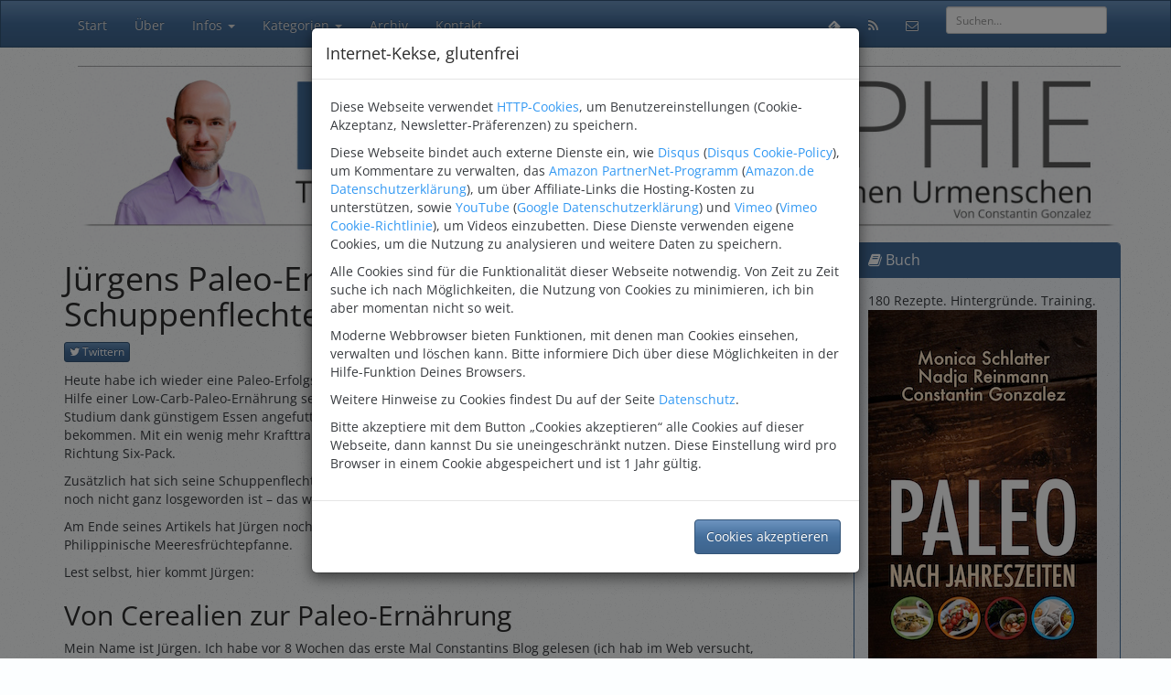

--- FILE ---
content_type: text/html; charset=utf-8
request_url: https://blog.paleosophie.de/2013/11/16/juergens-paleo-erfolg-7kg-weniger-linderung-bei-schuppenflechte-und-ein-rezept/
body_size: 18676
content:
<!DOCTYPE html><html><head><title>Jürgens Paleo-Erfolg: 7kg weniger, Linderung bei...</title><base target="new"/><meta charset="utf-8"/><meta content="text/html; charset=utf-8" http-equiv="content-type"/><meta content="width=device-width, initial-scale=1.0" name="viewport"/><meta content="Constantin Gonzalez" name="author"/><meta content="Heute habe ich wieder eine Paleo-Erfolgsgeschichte für Euch: Jürgen hat mit Hilfe einer Low-Carb-Paleo-Ernährung seinen „Fußball-Bauch“ den…" name="description"/><meta content="schuppenflechte, psoriasis, meeresfrüchte-pfanne, rezept" name="keywords"/><link href="https://plus.google.com/101076055774424041403" rel="publisher"/><meta content="Jürgens Paleo-Erfolg: 7kg weniger, Linderung bei Schuppenflechte und ein Rezept" property="og:title"/><meta content="Paleosophie" property="og:site_name"/><meta content="http://blog.paleosophie.de/2013/11/16/juergens-paleo-erfolg-7kg-weniger-linderung-bei-schuppenflechte-und-ein-rezept/" property="og:url"/><meta content="Heute habe ich wieder eine Paleo-Erfolgsgeschichte für Euch: Jürgen hat mit Hilfe einer Low-Carb-Paleo-Ernährung seinen „Fußball-Bauch“ den…" property="og:description"/><meta content="http://blog.paleosophie.de/images/Philippinische_Meeresfruechtepfanne.jpg" property="og:image"/><meta content="article" property="og:type"/><meta content="2013-11-16T04:00:00" property="article:published_time"/><meta content="https://plus.google.com/113928607502113804557/about" property="article:author"/><meta content="schuppenflechte" property="article:tag"/><meta content="psoriasis" property="article:tag"/><meta content="meeresfrüchte-pfanne" property="article:tag"/><meta content="rezept" property="article:tag"/><meta content="Erfolge" property="article:section"/><link href="/favicon.png" rel="icon"/><link href="http://feeds.feedburner.com/Paleosophie" rel="alternate" title="Paleosophie" type="application/atom+xml"/><link href="http://blog.paleosophie.de/2013/11/16/juergens-paleo-erfolg-7kg-weniger-linderung-bei-schuppenflechte-und-ein-rezept/" rel="canonical"/><link href="/sitemap.xml" rel="sitemap" title="Sitemap" type="application/xml"/><link href="/css/font-awesome.min.css" rel="stylesheet"/><meta content="b0956f5e7b0fc58ab52e88fef48bd895" name="verification"/><!--[if lt IE 9]><script src="/js/html5shiv.js"></script> <script src="/js/respond.min.js"></script><![endif]--><style>@import url(/css/opensans.css);html{font-family:sans-serif;-ms-text-size-adjust:100%;-webkit-text-size-adjust:100%}body{margin:0}nav{display:block}a{background-color:transparent}b,strong{font-weight:700}h1{margin:.67em 0}img{border:0}hr{-moz-box-sizing:content-box;box-sizing:content-box;height:0}button,input{color:inherit;font:inherit;margin:0}button{overflow:visible;text-transform:none;-webkit-appearance:button;cursor:pointer}button::-moz-focus-inner,input::-moz-focus-inner{border:0;padding:0}input[type=search]::-webkit-search-cancel-button,input[type=search]::-webkit-search-decoration{-webkit-appearance:none}@media print{*,:after,:before{background:0 0!important;color:#000!important;box-shadow:none!important;text-shadow:none!important}a{text-decoration:underline}a[href]:after{content:" (" attr(href) ")"}a[href^="#"]:after{content:""}img{page-break-inside:avoid;max-width:100%!important}p{orphans:3;widows:3}.navbar{display:none}}*,:after,:before{-webkit-box-sizing:border-box;-moz-box-sizing:border-box;box-sizing:border-box}html{font-size:10px;-webkit-tap-highlight-color:transparent}body{font-family:"Open Sans","Helvetica Neue",Helvetica,Arial,sans-serif;font-size:14px;line-height:1.428571429;color:#383b3f;background-color:#fcfeff}button,input{font-family:inherit;font-size:inherit;line-height:inherit}a{color:#3399f3;text-decoration:none}img{vertical-align:middle}.img-responsive,.thumbnail>img{display:block;max-width:100%;height:auto}hr{margin-top:20px;margin-bottom:20px;border:0;border-top:1px solid #eee}.sr-only{position:absolute;width:1px;height:1px;margin:-1px;padding:0;overflow:hidden;clip:rect(0,0,0,0);border:0}h1{font-family:"Open Sans","Helvetica Neue",Helvetica,Arial,sans-serif;font-weight:500;line-height:1.1;margin-top:20px;margin-bottom:10px;font-size:36px}p{margin:0 0 10px}small{font-size:85%}.text-center{text-align:center}.text-muted{color:#999}ul{margin-top:0;margin-bottom:10px}ul ul{margin-bottom:0}.container{margin-right:auto;margin-left:auto;padding-left:15px;padding-right:15px}@media (min-width:768px){.container{width:750px}}@media (min-width:992px){.container{width:970px}}@media (min-width:1200px){.container{width:1170px}}.row{margin-left:-15px;margin-right:-15px}.col-md-12,.col-md-3,.col-md-9,.col-sm-12,.col-xs-12,.col-xs-3,.col-xs-9{position:relative;min-height:1px;padding-left:15px;padding-right:15px}.col-xs-12,.col-xs-3,.col-xs-9{float:left}.col-xs-12{width:100%}.col-xs-9{width:75%}.col-xs-3{width:25%}@media (min-width:768px){.col-sm-12{float:left;width:100%}}@media (min-width:992px){.col-md-12,.col-md-3,.col-md-9{float:left}.col-md-12{width:100%}.col-md-9{width:75%}.col-md-3{width:25%}}fieldset{padding:0;margin:0;border:0;min-width:0}label{display:inline-block;max-width:100%;margin-bottom:5px;font-weight:700}input[type=search]{-webkit-box-sizing:border-box;-moz-box-sizing:border-box;box-sizing:border-box}.form-control{display:block;width:100%;height:38px;padding:8px 12px;font-size:14px;line-height:1.428571429;color:#383b3f;background-color:#fff;background-image:none;border:1px solid #ccc;border-radius:4px;-webkit-box-shadow:inset 0 1px 1px rgba(0,0,0,.075);box-shadow:inset 0 1px 1px rgba(0,0,0,.075);-webkit-transition:border-color ease-in-out .15s,box-shadow ease-in-out .15s;-o-transition:border-color ease-in-out .15s,box-shadow ease-in-out .15s;transition:border-color ease-in-out .15s,box-shadow ease-in-out .15s}.form-control::-moz-placeholder{color:#999;opacity:1}.form-control:-ms-input-placeholder{color:#999}.form-control::-webkit-input-placeholder{color:#999}input[type=search]{-webkit-appearance:none}.form-group{margin-bottom:15px}.input-sm{height:30px;padding:5px 10px;font-size:12px;line-height:1.5;border-radius:3px}.btn{display:inline-block;margin-bottom:0;font-weight:400;text-align:center;vertical-align:middle;touch-action:manipulation;cursor:pointer;background-image:none;border:1px solid transparent;white-space:nowrap;padding:8px 12px;font-size:14px;line-height:1.428571429;border-radius:4px;-webkit-user-select:none;-moz-user-select:none;-ms-user-select:none;user-select:none}.btn-primary{color:#fff;background-color:#446e9b}.collapse{display:none;visibility:hidden}.caret{display:inline-block;width:0;height:0;margin-left:2px;vertical-align:middle;border-top:4px solid;border-right:4px solid transparent;border-left:4px solid transparent}.dropdown{position:relative}.dropdown-menu{position:absolute;top:100%;left:0;z-index:1000;display:none;float:left;min-width:160px;padding:5px 0;margin:2px 0 0;list-style:none;font-size:14px;text-align:left;background-color:#fff;border:1px solid #ccc;border:1px solid rgba(0,0,0,.15);border-radius:4px;-webkit-box-shadow:0 6px 12px rgba(0,0,0,.175);box-shadow:0 6px 12px rgba(0,0,0,.175);background-clip:padding-box}.dropdown-menu>li>a{display:block;padding:3px 20px;clear:both;font-weight:400;line-height:1.428571429;color:#333;white-space:nowrap}.nav{margin-bottom:0;padding-left:0;list-style:none}.nav>li{position:relative;display:block}.nav>li>a{position:relative;display:block;padding:10px 15px}.tab-content>.tab-pane{display:none;visibility:hidden}.tab-content>.active{display:block;visibility:visible}.navbar{position:relative;min-height:50px;margin-bottom:20px}@media (min-width:768px){.navbar{border-radius:4px}}@media (min-width:768px){.navbar-header{float:left}}.navbar-collapse{overflow-x:visible;padding-right:15px;padding-left:15px;border-top:1px solid transparent;box-shadow:inset 0 1px 0 rgba(255,255,255,.1);-webkit-overflow-scrolling:touch}@media (min-width:768px){.navbar-collapse{width:auto;border-top:0;box-shadow:none}.navbar-collapse.collapse{display:block!important;visibility:visible!important;height:auto!important;padding-bottom:0;overflow:visible!important}.navbar-fixed-top .navbar-collapse{padding-left:0;padding-right:0}}.navbar-fixed-top .navbar-collapse{max-height:340px}@media (max-device-width:480px) and (orientation:landscape){.navbar-fixed-top .navbar-collapse{max-height:200px}}.navbar-fixed-top{position:fixed;right:0;left:0;z-index:1030;top:0;border-width:0 0 1px}@media (min-width:768px){.navbar-fixed-top{border-radius:0}}.navbar-toggle{position:relative;float:right;margin-right:15px;padding:9px 10px;margin-top:8px;margin-bottom:8px;background-color:transparent;background-image:none;border:1px solid transparent;border-radius:4px}.navbar-toggle .icon-bar{display:block;width:22px;height:2px;border-radius:1px}.navbar-toggle .icon-bar+.icon-bar{margin-top:4px}@media (min-width:768px){.navbar-toggle{display:none}}.navbar-nav{margin:7.5px -15px}.navbar-nav>li>a{line-height:20px}@media (min-width:768px){.navbar-nav{float:left;margin:0}.navbar-nav>li{float:left}.navbar-nav>li>a{padding-top:15px;padding-bottom:15px}}.navbar-form{margin:6px -15px;padding:10px 15px;border-top:1px solid transparent;border-bottom:1px solid transparent;-webkit-box-shadow:inset 0 1px 0 rgba(255,255,255,.1),0 1px 0 rgba(255,255,255,.1);box-shadow:inset 0 1px 0 rgba(255,255,255,.1),0 1px 0 rgba(255,255,255,.1)}@media (min-width:768px){.navbar-form .form-group{display:inline-block;margin-bottom:0;vertical-align:middle}.navbar-form .form-control{display:inline-block;width:auto;vertical-align:middle}}@media (max-width:767px){.navbar-form .form-group{margin-bottom:5px}.navbar-form .form-group:last-child{margin-bottom:0}}@media (min-width:768px){.navbar-form{width:auto;border:0;margin-left:0;margin-right:0;padding-top:0;padding-bottom:0;-webkit-box-shadow:none;box-shadow:none}}.navbar-nav>li>.dropdown-menu{margin-top:0;border-top-right-radius:0;border-top-left-radius:0}@media (min-width:768px){.navbar-right{float:right!important;margin-right:-15px}}.navbar-default{background-color:#eee;border-color:#ddd}.navbar-default .navbar-nav>li>a{color:#777}.navbar-default .navbar-toggle{border-color:#ddd}.navbar-default .navbar-toggle .icon-bar{background-color:#ccc}.navbar-default .navbar-collapse,.navbar-default .navbar-form{border-color:#ddd}.navbar-inverse{background-color:#446e9b}.navbar-inverse .navbar-nav>li>a{color:#ddd}.navbar-inverse .navbar-toggle{border-color:#345578}.navbar-inverse .navbar-toggle .icon-bar{background-color:#fff}.navbar-inverse .navbar-collapse,.navbar-inverse .navbar-form{border-color:#395c82}.thumbnail{display:block;padding:4px;margin-bottom:20px;line-height:1.428571429;background-color:#fcfeff;border:1px solid #ddd;border-radius:4px;-webkit-transition:border .2s ease-in-out;-o-transition:border .2s ease-in-out;transition:border .2s ease-in-out}.thumbnail>img{margin-left:auto;margin-right:auto}.panel{margin-bottom:20px;background-color:#f7fbff;border:1px solid transparent;border-radius:4px;-webkit-box-shadow:0 1px 1px rgba(0,0,0,.05);box-shadow:0 1px 1px rgba(0,0,0,.05)}.panel-body{padding:15px}.panel-heading{padding:10px 15px;border-bottom:1px solid transparent;border-top-right-radius:3px;border-top-left-radius:3px}.panel-title{margin-top:0;margin-bottom:0;font-size:16px;color:inherit}.panel-primary{border-color:#446e9b}.panel-primary>.panel-heading{color:#fff;background-color:#446e9b;border-color:#446e9b}@media (max-width:767px){.hidden-xs{display:none!important}}@media (min-width:768px) and (max-width:991px){.hidden-sm{display:none!important}}@media (min-width:992px) and (max-width:1199px){.hidden-md{display:none!important}}@media (min-width:1200px){.hidden-lg{display:none!important}}.navbar{background-image:-webkit-linear-gradient(#fff,#eee 50%,#e4e4e4);background-image:-o-linear-gradient(#fff,#eee 50%,#e4e4e4);background-image:linear-gradient(#fff,#eee 50%,#e4e4e4);background-repeat:no-repeat;border:1px solid #d5d5d5;text-shadow:0 1px 0 rgba(255,255,255,.3);filter:none}.navbar-inverse{background-image:-webkit-linear-gradient(#6d94bf,#446e9b 50%,#3e648d);background-image:-o-linear-gradient(#6d94bf,#446e9b 50%,#3e648d);background-image:linear-gradient(#6d94bf,#446e9b 50%,#3e648d);background-repeat:no-repeat;border:1px solid #345578;filter:none;text-shadow:0 -1px 0 rgba(0,0,0,.3)}.navbar-nav>li>a{padding-top:17px;padding-bottom:13px;-webkit-transition:color ease-in-out .2s;-o-transition:color ease-in-out .2s;transition:color ease-in-out .2s}.navbar .caret{-webkit-transition:border-color ease-in-out .2s;-o-transition:border-color ease-in-out .2s;transition:border-color ease-in-out .2s}.navbar .dropdown-menu{text-shadow:none}.btn{text-shadow:0 -1px 0 rgba(0,0,0,.3)}.btn-primary{background-image:-webkit-linear-gradient(#6d94bf,#446e9b 50%,#3e648d);background-image:-o-linear-gradient(#6d94bf,#446e9b 50%,#3e648d);background-image:linear-gradient(#6d94bf,#446e9b 50%,#3e648d);background-repeat:no-repeat;filter:progid:DXImageTransform.Microsoft.gradient(startColorstr='#ff6d94bf', endColorstr='#ff3e648d', GradientType=0);border:1px solid #345578}h1{color:#2d2d2d}.panel-primary .panel-title{color:#fff}body{background-image:url(/images/noise.png)}.panel{background-image:url(/images/noise.png)}.container:after,.container:before,.nav:after,.nav:before,.navbar-collapse:after,.navbar-collapse:before,.navbar-header:after,.navbar-header:before,.navbar:after,.navbar:before,.panel-body:after,.panel-body:before,.row:after,.row:before{content:" ";display:table}.container:after,.nav:after,.navbar-collapse:after,.navbar-header:after,.navbar:after,.panel-body:after,.row:after{clear:both}.pull-left{float:left!important}@font-face{font-family:FontAwesome;src:url(/fonts/fontawesome-webfont.eot?v=4.1.0);src:url(/fonts/fontawesome-webfont.eot?#iefix&v=4.1.0) format('embedded-opentype'),url(/fonts/fontawesome-webfont.woff?v=4.1.0) format('woff'),url(/fonts/fontawesome-webfont.ttf?v=4.1.0) format('truetype'),url(/fonts/fontawesome-webfont.svg?v=4.1.0#fontawesomeregular) format('svg');font-weight:400;font-style:normal}.fa{display:inline-block;font-family:FontAwesome;font-style:normal;font-weight:400;line-height:1;-webkit-font-smoothing:antialiased;-moz-osx-font-smoothing:grayscale}.fa-envelope-o:before{content:"\f003"}.fa-twitter-square:before{content:"\f081"}.fa-facebook-square:before{content:"\f082"}.fa-thumbs-o-up:before{content:"\f087"}.fa-rss:before{content:"\f09e"}.fa-google-plus-square:before{content:"\f0d4"}.fa-smile-o:before{content:"\f118"}.fa-rss-square:before{content:"\f143"}.fa-paper-plane:before{content:"\f1d8"}</style></head><body><div aria-labelledby="cookieModalLabel" class="modal fade" id="cookieModal" role="dialog" tabindex="-1"><div class="modal-dialog" role="document"><div class="modal-content"><div class="modal-header"><h4 class="modal-title" id="cookieModalLabel">Internet-Kekse, glutenfrei</h4></div><div class="modal-body"><p>Diese Webseite verwendet <a href="https://de.wikipedia.org/wiki/HTTP-Cookie" rel="noopener" target="_blank">HTTP-Cookies</a>, um Benutzereinstellungen (Cookie-Akzeptanz, Newsletter-Präferenzen) zu speichern.</p><p>Diese Webseite bindet auch externe Dienste ein, wie <a href="https://disqus.com/" rel="noopener" target="_blank">Disqus</a> (<a href="https://help.disqus.com/en/articles/1717155-use-of-cookies" rel="noopener" target="_blank">Disqus Cookie-Policy</a>), um Kommentare zu verwalten, das <a href="https://partnernet.amazon.de/home" rel="noopener" target="_blank">Amazon PartnerNet-Programm</a> (<a href="https://www.amazon.de/gp/help/customer/display.html?nodeId=201909010" rel="noopener" target="_blank">Amazon.de Datenschutzerklärung</a>), um über Affiliate-Links die Hosting-Kosten zu unterstützen, sowie <a href="https://www.youtube.com/" rel="noopener" target="_blank">YouTube</a> (<a href="https://policies.google.com/privacy?hl=de" rel="noopener" target="_blank">Google Datenschutzerklärung</a>) und <a href="https://vimeo.com/" rel="noopener" target="_blank">Vimeo</a> (<a href="https://vimeo.com/cookie_policy?vcid=32179" rel="noopener" target="_blank">Vimeo Cookie-Richtlinie</a>), um Videos einzubetten. Diese Dienste verwenden eigene Cookies, um die Nutzung zu analysieren und weitere Daten zu speichern.</p><p>Alle Cookies sind für die Funktionalität dieser Webseite notwendig. Von Zeit zu Zeit suche ich nach Möglichkeiten, die Nutzung von Cookies zu minimieren, ich bin aber momentan nicht so weit.</p><p>Moderne Webbrowser bieten Funktionen, mit denen man Cookies einsehen, verwalten und löschen kann. Bitte informiere Dich über diese Möglichkeiten in der Hilfe-Funktion Deines Browsers.</p><p>Weitere Hinweise zu Cookies findest Du auf der Seite <a href="https://blog.paleosophie.de/datenschutz/" target="_blank">Datenschutz</a>.</p><p>Bitte akzeptiere mit dem Button „Cookies akzeptieren“ alle Cookies auf dieser Webseite, dann kannst Du sie uneingeschränkt nutzen. Diese Einstellung wird pro Browser in einem Cookie abgespeichert und ist 1 Jahr gültig.</p></div><div class="modal-footer"><button class="btn btn-primary" data-dismiss="modal" type="button">Cookies akzeptieren</button></div></div></div></div><div class="holabar alert alert-warning" role="alert" style="display: none;"><button class="close" onclick="holabar_dismiss();" type="button"><span aria-hidden="true">×</span><span class="sr-only">Close</span></button><p><strong>Schon angemeldet?</strong> Der <em>Paleosophie</em>-Newsletter: Wöchentlich Infos, Neues aus der Paleo-Welt und Rezepte, aber kein Spam.</p><p class="clearfix"><a class="btn btn-warning btn-xs pull-left" href="/anmelden/?referer=holabar" role="button">Jetzt anmelden!</a><button class="btn btn-default btn-xs pull-right" onclick="holabar_subscribed();" type="button">Hab ich schon.</button></p></div><div class="holabar-gracias alert alert-success" role="alert" style="display: none;"><p><strong>Vielen Dank!</strong></p></div><nav class="navbar navbar-default navbar-static-top navbar-inverse" role="navigation"><div class="container"><div class="navbar-header"><button class="navbar-toggle" data-target=".navbar-ex1-collapse" data-toggle="collapse" type="button"><span class="sr-only">Navigation umschalten</span> <span class="icon-bar"></span> <span class="icon-bar"></span> <span class="icon-bar"></span></button></div><div class="navbar-collapse collapse navbar-ex1-collapse"><ul class="nav navbar-nav"><li><a href="/" target="_self">Start</a></li><li><a href="/ueber" target="_self">Über</a></li><li class="dropdown"><a class="dropdown-toggle" data-toggle="dropdown" href="#">Infos <b class="caret"></b></a><ul class="dropdown-menu"><li><a href="/2015/11/08/paleo-ernaehrung-gesuender-fitter-und-schlanker-durch-artgerechte-nahrung/" target="_self">Paleo Einführung</a></li><li><a href="/2012/04/22/paleo-ernaehrung-7-tipps-fuer-einsteiger/" target="_self">Tipps für Einsteiger</a></li><li><a href="http://paleo-planet.de/seiten/" target="_self">Deutsche Paleo-Blogs (auf paleo-planet.de)</a></li><li><a href="/quellen/" target="_self">Quellen</a></li><li><a href="/anmelden/?referer=menu_newsletter">Newsletter</a></li><li><a href="/sponsoring/" target="_self">Sponsoring</a></li><li><a href="/impressum/" target="_self">Impressum</a></li><li><a href="/datenschutz/" target="_self">Datenschutz</a></li></ul></li><li class="dropdown"><a class="dropdown-toggle" data-toggle="dropdown" href="#">Kategorien <b class="caret"></b></a><ul class="dropdown-menu"><li><a href="/kategorien/zucker/" target="_self">Zucker</a></li><li><a href="/kategorien/leserfragen/" target="_self">Leserfragen</a></li><li><a href="/kategorien/erfolge/" target="_self">Erfolge</a></li><li><a href="/kategorien/testberichte/" target="_self">Testberichte</a></li><li><a href="/kategorien/kurzmeldungen/" target="_self">Kurzmeldungen</a></li><li><a href="/kategorien/allgemein/" target="_self">Allgemein</a></li><li><a href="/kategorien/sponsoring/" target="_self">Sponsoring</a></li><li><a href="/kategorien/rezensionen/" target="_self">Rezensionen</a></li><li><a href="/kategorien/grundlagen/" target="_self">Grundlagen</a></li><li><a href="/kategorien/rezepte/" target="_self">Rezepte</a></li><li><a href="/kategorien/podcasts/" target="_self">Podcasts</a></li><li><a href="/kategorien/laufen/" target="_self">Laufen</a></li></ul></li><li></li><li><a href="/archiv/" target="_self">Archiv</a></li><li><a href="/kontakt/" target="_self">Kontakt</a></li></ul><ul class="nav navbar-nav navbar-right"><li><a href="http://cloud.feedly.com/#subscription%2Ffeed%2Fhttp%3A//feeds.feedburner.com/Paleosophie"><img alt="Auf feedly folgen" id="feedlyFollow" src="/images/feedly-follow-logo-white_14px.png"/></a></li><li><a href="http://feeds.feedburner.com/Paleosophie"><i class="fa fa-rss"></i></a></li><li><a href="/anmelden/?referer=site_subscribe_email"><i class="fa fa-envelope-o"></i></a></li><li><form action="https://www.duckduckgo.com/" class="navbar-form" method="get" role="search"><div class="form-group"><fieldset role="search"><input class="form-control input-sm" name="q" placeholder="Suchen…" results="0" type="search"/><input name="sites" type="hidden" value="blog.paleosophie.de"/></fieldset></div></form></li></ul></div></div></nav><div class="container"><div class="container"><a border="0" href="/"><img alt="Paleosophie | Tipps und Hintergründe für den zivilisierten Urmenschen | von Constantin Gonzalez" class="img-responsive" src="/images/Paleosophie_Header.jpg" title="Paleosophie | Tipps und Hintergründe für den zivilisierten Urmenschen | von Constantin Gonzalez"/></a></div><div class="container hidden-md hidden-lg"><hr/><div class="row"><div class="col-xs-3 text-center"><a href="https://twitter.com/paleosophie"><i class="fa fa-twitter-square" style="font-size: 280%;"></i></a></div><div class="col-xs-3 text-center"><a href="http://feeds.feedburner.com/Paleosophie"><i class="fa fa-rss-square" style="font-size: 280%;"></i></a></div></div><hr/></div><div class="row"><div class="col-md-9"><h1>Jürgens Paleo-Erfolg: 7kg weniger, Linderung bei Schuppenflechte und ein Rezept</h1><ul class="list-inline hidden-print"><li><a class="btn btn-primary btn-xs" href="http://twitter.com/intent/tweet?url=http%3A//blog.paleosophie.de/2013/11/16/juergens-paleo-erfolg-7kg-weniger-linderung-bei-schuppenflechte-und-ein-rezept/&amp;text=J%C3%BCrgens%20Paleo-Erfolg%3A%207kg%20weniger%2C%20Linderung%20bei%20Schuppenflechte%20und%20ein%20Rezept&amp;via=paleosophie&amp;hashtags=paleo" rel="nofollow" target="_blank"><i class="fa fa-twitter"></i> Twittern</a></li></ul><div class="entry-content"><div class="thumbnail pull-right"><img alt="Philippinische Meeresfrüchte-Pfanne" class="img-responsive" src="/images/Philippinische_Meeresfruechtepfanne_article.jpg" title="Philippinische Meeresfrüchte-Pfanne"/></div><p>Heute habe ich wieder eine Paleo-Erfolgsgeschichte für Euch: Jürgen hat mit Hilfe einer Low-Carb-Paleo-Ernährung seinen „Fußball-Bauch“ den er sich im Studium dank günstigem Essen angefuttert hat wieder unter Kontrolle bekommen. Mit ein wenig mehr Krafttraining bewegt er sich heute sogar in Richtung Six-Pack.</p><p>Zusätzlich hat sich seine Schuppenflechte leicht gebessert auch wenn er sie noch nicht ganz losgeworden ist – das wird noch dauern.</p><p>Am Ende seines Artikels hat Jürgen noch sein Lieblingsrezept beigetragen: Philippinische Meeresfrüchtepfanne.</p><p>Lest selbst, hier kommt Jürgen:</p><h2>Von Cerealien zur Paleo-Ernährung</h2><p>Mein Name ist Jürgen. Ich habe vor 8 Wochen das erste Mal Constantins Blog gelesen (ich hab im Web versucht, herauszufinden was zur Hölle Cerealien sein sollen) und meine Ernährung am Ende auf Low-Carb umgestellt. Dies ist ein kleiner Bericht, wie es mir erging.</p><p>Angefangen hatte es vor 8 Jahren im Studium – günstiges Essen musste her, also gab es tonnenweise Pasta, Pizza, Brot und Müsli.</p><p>Dazu natürlich am Wochenende viel Bier. Nach diesem Zeitraum (und im Alter von 31 Jahren) war der dreiviertel Fußball, der mein Bauch inzwischen war, natürlich vorprogrammiert. Dazu eine schlechte Haltung und kaum Muskeln. Etwas musste sich ändern – ein Limit war eindeutig erreicht.</p><p>Als Informatiker war ich zwar immer am Grübeln, was “gesunde Ernährung” denn nun wirklich bedeutet, gefunden hatte ich sie nie. Bis ich auf Constantins Blog stieß. Geballtes Wissen, das vor Logik nur so strotzt. Nichts macht mehr Sinn als das, was er geschrieben hat. Ich hatte davor noch nie etwas in dieser Richtung gelesen und es kam mir einfach sinnvoll vor.</p><p>Die Umstellung, bis auf die ersten 2-4 Tage, fiel mir leicht. Leichtes Fieber, schummrig. Ich glaube auch, dass ich mir in dem Zeitraum aus irgendeinem Grund eine leichte Nasennebenhöhleninfektion geholt habe.</p><p>Paleo-Ernährung hätte ich mir persönlich zwar gewünscht, ist mir momentan aber zu aufwändig und vom Geld her nicht möglich. Daher erstmal Low-Carb. Sobald ich aber genügend Geld habe, werde ich gutes Kokosöl usw. kaufen und nur noch einwandfreie Lebensmittel, ohne Zusatzstoffe. Bisher muss es noch das günstige Zeug tun.</p><h2>7 Kilo abgenommen</h2><p>Abgenommen habe ich jetzt circa 7kg. Genau das, was sein musste. Ich fühle mich konzentrierter und leistungsfähiger und die Heißhungerattacken sind verschwunden. Endlich vorbei mit dem elendigen Gefühl, dass man dauernd noch mehr bräuchte. Bei großen Portionen bin ich locker 5-8h satt, und wenn ich im Anschluss Hunger bekomme, ist das nicht schlimm. Es fühlt sich mehr so an, als ob mir Kraft fehlt, bzw. die Energie ausgeht. Allerdings ist das schon recht selten. Ich esse meistens ohne irgend etwas besonderes zu fühlen.</p><p>Dazu ist meine Schuppenflechte, die ich leider auch unfreiwillig seit exakt dem Studium habe, für einige Zeit sichtbar besser geworden. Ich habe leider letzte Woche einen Schub bekommen, d.h. es ist wohl vorerst doch nicht besser, aber auch nicht schlechter als vorher. Wobei ich schätze, dass ich hier noch 1-2 Jahre abwarten muss.</p><p>Vom Bauch ist nur noch ein kleiner Rest übrig geblieben, der jetzt durch intensives Joggen und Eigengewichtübungen eliminiert wird. Abgenommen habe ich jetzt auf 81kg, von ursprünglich geschätzten 87-88kg bei einer Körpergröße von 1,87m.</p><p>Die Kombination aus Ernährungsumstellung, Ausdauer- und Krafttraining (Jogging, Crunches, Liegestützen, Kniebeugen) hat erst die gewünschte Verbesserung beim Gewicht gebracht – das Joggen und die Ernährung alleine noch nicht soviel (was mich beim Joggen auch nicht wundert). Viel zu Verlieren gab es ja sowieso nicht und es war ja nur Bauch- und Hüftspeck, was bekanntlich auch dauert bis es weg ist. Die Kugel ist aber zu 80% weg und ich denke ich werde auf kurz oder lang Richtung Sixpack gehen :).</p><p>Ich bin sehr froh, das getan zu haben.</p><p>Im Grunde genommen war es ein Satz auf der Webseite zu “<a href="http://blog.paleosophie.de/2012/04/22/paleo-ernaehrung-7-tipps-fuer-einsteiger/">Paleo Start</a>”, der mich aufhorchen hat lassen: Dass mein neuer Energieträger jetzt Fett sei. Ohne den hätte ich vermutlich oft zu wenig Fett gegessen und wäre daher hungrig gewesen. Und wär sicherlich am Ende von Paleo enttäuscht gewesen.</p><p>Auch habe ich eine Erbkrankheit (Thalassämie minor), durch die meine roten Blutkörperchen sehr klein sind und früher absterben. Den bisher mir bekannten Drang zu Gemüse, Nüsse und Fisch decke ich inzwischen wohl korrekt, was vorher nicht der Fall war. Ich habe den Verdacht, dass mein Körper deswegen weniger Nährstoffe transportieren kann. Daher auch meine Konzentrationsprobleme, die ja jetzt inzwischen weg sind.</p><p>Ich hab neulich wieder mal Marmelade meiner Eltern probiert. Ich bin vor Ekel schier gestorben, so süß war die. Ich esse zwar selten mal Kohlenhydrate – gerade am Wochenende nach ein paar Gläsern trockenen Weißweins, allerdings vertrage ich da auch alles ganz gut. Nur letzte Woche meinte ich mal ich müsste mal wieder meine Lieblingstorte essen (Schwarzwälder Kirsch) und wurde mit 2 Std. Bauchweh und 4 Std. extremer Müdigkeit geplagt :).</p><p>Ansonsten fühle ich mich nach wie vor fitter und gesünder.</p><h2>Rezept: Philippinische Meeresfrüchtepfanne</h2><p>Dieses Gericht ist mein absolutes Lieblingsessen! Ich habe es vor einem Jahr von einer Philippinerin erhalten. Das Rezept reicht für eine Personen aus, je nach Lust darf dazu Reis o.a. serviert werden. Ich selbst esse es immer ohne Beilagen weil es mir einfach gut schmeckt und die Portion groß ist. Wenn man 100g Reis pro Person dazu servieren möchte, einfach 100g von den Shrimps weglassen, weil wie bereits gesagt die Portion sowieso schon groß ist.</p><p>(Anmerkung von Constantin: Reis ist zwar nicht wirklich Paleo, aber weisser Reis ist von allen Getreidesorten noch am harmlosesten, so dass er ab und zu kein Problem sein sollte.)</p><h3>Zutaten</h3><ul><li>300gr Shrimps o.a. Meeresfrüchte, wahlweise halb/halb mit Sardinen (natur) o.ä.</li><li>150ml Tomatensoße (Dosentomaten oder passierte Tomaten)</li><li>200ml Orangensaft (ein Guter mit oder ohne Fruchtfleisch)</li><li>50ml Kokosmilch (streng Paleo) oder Sahne (für die, die sie vertragen)</li><li>2EL Ingwer</li><li>2EL Knoblauch</li><li>Kokosöl oder Butter</li></ul><h3>Zubereitung</h3><ol><li>Einen Topf mit den Shrimps und eventuell anderen Meeresfrüchten (gerne noch tiefgefroren) füllen und mit Orangensaft gerade so bedecken, dass sie darin gekocht werden können und darin dann etwa 10 Minuten bei mittlerer Hitze kochen. Ich mache das auch immer wenn die Shrimps schon vorgegart sind.</li><li>In einer großen Pfanne den Knoblauch und den Ingwer im Öl vorsichtig anschwitzen, sie sollten nicht anbrennen. Die Sardinen oder anderen eventuell vorhanden Fisch, die Tomatensoße und die Kokosmilch/Sahne hinzufügen, vermischen und bei mittlerer Hitze weiterköcheln lassen.</li><li>Die fertigen Shrimps in ein Sieb abgießen und darunter den Orangensaft mit einem Glas auffangen. Die Shrimps in die Pfanne geben, wahlweise mit dem Fruchtfleisch und einem Schuss vom übriggebliebenen Orangensaft. Man kann auch einen Schuss frischen Orangensaft der Einfachheit halber nehmen, sollte dann aber wirklich vorsichtig sein wegen dem intensiven Geschmack. Nochmal 10min zum Reduzieren weiterköcheln lassen,</li><li>Gut salzen und pfeffern.</li></ol><p>Guten Appetit!</p><h2>Update (Dezember 2013)</h2><p>Inzwischen habe ich von Jürgen folgende Mail bekommen:</p><blockquote><p>Hallo Constantin,</p><p>ich bins nochmal, Jürgen. Das mit den Schuppenflechte sieht jetzt so aus: Seit fast drei Wochen muss ich kein Cortison mehr nehmen, und die Vitamin D Salbe lass ich einfach auch mal weg, da die Haut viel besser geworden ist. Der Hautarzt hat beim Termin vor drei Wochen dann nebenbei mal erwähnt, dass es wohl das Übergewicht gewesen sein muss.</p><p>Klingt auch recht sinnvoll, die Schuppenflechte kamen recht exakt mit dem Übergewicht. Und jetzt wird es deutlich besser. Ich denke in ein bis zwei Monaten ist mit Glück vielleicht alles weg. Ich merke nochmal kurz an: Ich war übergewichtig – was viele Mitmenschen nicht so sehen – aber laut BMI war ich im gelben Bereich, das ist kein Normalgewicht. Die Plauze war ja auch da. Was ich sagen will: Viele realisieren gar nicht, das auch kleines Übergewicht eben wirkliches Übergewicht ist. Und wohl manchmal die typischen Probleme mit sich bringen kann, die man normalerweise nur richtig dicken Leuten zuordnet.</p><p>PS: Der Hautarzt benannte den typischen Schuppenflechte Patient mit 1,60m Körpergröße und 200kg Körpergewicht. ^_^</p></blockquote><p class="text-muted">Von <span><a href="https://plus.google.com/113928607502113804557/about?rel=author">Constantin Gonzalez</a></span> am 16.11.2013, aktualisiert: 19.12.2016 <span class="categories">in <a class="category" href="/kategorien/erfolge/">Erfolge</a>, <a class="category" href="/kategorien/rezepte/">Rezepte</a></span>.</p><ul class="list-inline hidden-print"><li><a class="btn btn-primary btn-xs" href="http://twitter.com/intent/tweet?url=http%3A//blog.paleosophie.de/2013/11/16/juergens-paleo-erfolg-7kg-weniger-linderung-bei-schuppenflechte-und-ein-rezept/&amp;text=J%C3%BCrgens%20Paleo-Erfolg%3A%207kg%20weniger%2C%20Linderung%20bei%20Schuppenflechte%20und%20ein%20Rezept&amp;via=paleosophie&amp;hashtags=paleo" rel="nofollow" target="_blank"><i class="fa fa-twitter"></i> Twittern</a></li></ul><hr/><p>Hat Dir dieser Artikel gefallen? Dann:</p><ul class="fa-ul"><li><i class="fa-li fa fa-envelope-o"></i><a href="/anmelden/?referer=article" id="track-newsletter-article">Melde Dich beim Paleosophie-Newsletter an</a>, oder</li><li><i class="fa-li fa fa-twitter"></i><a href="https://twitter.com/paleosophie" id="track-twitter-article">folge <em>@Paleosophie</em> auf Twitter</a>.</li></ul><h2>Passende Artikel zum Weiterlesen:</h2><ul><li><a href="http://blog.paleosophie.de/2013/09/15/paleo-erfolg-marlen-befreit-sich-mit-der-paleo-ernahrung-von-neurodermitis/">Paleo-Erfolg: Marlen befreit sich mit der Paleo-Ernährung von Neurodermitis</a></li><li><a href="http://blog.paleosophie.de/2013/04/28/ruhiger-konzentrierter-bessere-haut-keine-gelenkschmerzen-franks-erfahrungen-paleo-ernaehrung/">Ruhiger, konzentrierter, bessere Haut und keine Gelenkschmerzen mehr – Franks Erfahrungen mit der Paleo-Ernährung</a></li></ul><p>Mehr spannende Paleo-Artikel findest Du täglich neu auch auf <em><a href="http://paleo-planet.de/">Paleo-Planet</a></em>, dem deutschen Paleo-Blog-Aggregator.</p></div><div class="row"><div class="col-sm-1 text-left"><a class="btn btn-primary btn-small" href="/2013/11/04/kurzmeldung-die-paleo-ernaehrung-ist-nun-auch-beim-perfekten-dinner-angekommen/" title="Zurück: Kurzmeldung: Die Paleo-Ernährung ist nun auch beim „Perfekten Dinner” angekommen."><i class="fa fa-hand-o-left"></i></a></div><div class="col-sm-5 text-left"><a href="/2013/11/04/kurzmeldung-die-paleo-ernaehrung-ist-nun-auch-beim-perfekten-dinner-angekommen/">Kurzmeldung: Die Paleo-Ernährung ist nun auch beim „Perfekten Dinner” angekommen.</a></div><div class="visible-xs"><hr/></div><div class="col-sm-5 text-right"><a href="/2013/11/21/buchtipp-einfach-ballengang-natuerliches-gehen-mit-verlosung/">Buchtipp: Einfach Ballengang – natürliches Gehen (mit Verlosung)</a></div><div class="col-sm-1 text-right"><a class="btn btn-primary btn-small" href="/2013/11/04/kurzmeldung-die-paleo-ernaehrung-ist-nun-auch-beim-perfekten-dinner-angekommen/" title="Weiter: Kurzmeldung: Die Paleo-Ernährung ist nun auch beim „Perfekten Dinner” angekommen."><i class="fa fa-hand-o-right"></i></a></div></div><div class="row"><div class="col-md-12"><hr/><p class="text-muted"><small>Werbung</small></p></div></div><div class="row"><div class="col-sm-4"><p class="text-center"><iframe frameborder="0" marginheight="0" marginwidth="0" scrolling="no" src="//ws-eu.amazon-adsystem.com/widgets/q?ServiceVersion=20070822&amp;OneJS=1&amp;Operation=GetAdHtml&amp;MarketPlace=DE&amp;source=ss&amp;ref=ss_til&amp;ad_type=product_link&amp;tracking_id=paleosophie-21&amp;marketplace=amazon&amp;region=DE&amp;internal=1&amp;placement=B079ZYB9TT&amp;asins=B079ZYB9TT&amp;show_border=true&amp;link_opens_in_new_window=true" style="width:120px;height:240px;"></iframe><br/> <small>Mehr infos: <a href="https://blog.paleosophie.de/2018/11/21/cassava-maniok-yay-oder-nay/" target="_blank">Cassava/Maniok: Yay oder nay?</a></small></p></div><div class="col-sm-4"><p class="text-center"><iframe frameborder="0" marginheight="0" marginwidth="0" scrolling="no" src="//ws-eu.amazon-adsystem.com/widgets/q?ServiceVersion=20070822&amp;OneJS=1&amp;Operation=GetAdHtml&amp;MarketPlace=DE&amp;source=ss&amp;ref=ss_til&amp;ad_type=product_link&amp;tracking_id=paleosophie-21&amp;marketplace=amazon&amp;region=DE&amp;internal=1&amp;placement=B07L18TL2M&amp;asins=B07L18TL2M&amp;show_border=true&amp;link_opens_in_new_window=true" style="width:120px;height:240px;"></iframe><br/> <small>Mehr infos: <a href="https://blog.paleosophie.de/2016/12/06/buchtipp-paleo-nach-jahreszeiten/" target="_blank">Mehr als ein Kochbuch: Paleo nach Jahreszeiten</a></small></p></div><div class="col-sm-4"><p class="text-center"><iframe frameborder="0" marginheight="0" marginwidth="0" scrolling="no" src="//ws-eu.amazon-adsystem.com/widgets/q?ServiceVersion=20070822&amp;OneJS=1&amp;Operation=GetAdHtml&amp;MarketPlace=DE&amp;source=ss&amp;ref=ss_til&amp;ad_type=product_link&amp;tracking_id=paleosophie-21&amp;marketplace=amazon&amp;region=DE&amp;internal=1&amp;placement=B077S4M7P8&amp;asins=B077S4M7P8&amp;show_border=true&amp;link_opens_in_new_window=true" style="width:120px;height:240px;"></iframe><br/> <small>Mehr infos: <a href="/2016/11/17/nahrungsergaenzung-aus-der-natur-lebertran/" target="_blank">Nahrungsergänzung aus der Natur: Lebertran</a></small></p></div></div><div class="row"><div class="col-md-12"><hr/></div></div><a name="disqus-thread"></a><h2>Kommentare</h2><p>Hey, danke, dass Du kommentieren möchtest! Aber bitte denk daran: Wir sind keine Höhlenmenschen mehr. Also lass Deine Keule zuhause und denk an die folgenden drei Dinge, bevor Du einen Kommentar schreibst: 1. Lies den Artikel. 2. Denk nach. 3. Schreib was Nützliches. Danke!</p><div aria-live="polite" id="disqus_thread"><noscript>Bitte aktiviere JavaScript, um <a href="http://disqus.com/?ref_noscript">Kommentare von Disqus zu sehen.</a></noscript></div></div><div class="col-md-3"><div class="row"><div class="panel panel-primary hidden-xs hidden-sm"><div class="panel-heading"><h1 class="panel-title"><i class="fa fa-book"></i> Buch</h1></div><div class="panel-body"><p>180 Rezepte. Hintergründe. Training.<br/> <a href="http://amzn.to/2AC23CT"><img align="left" alt="Buch: Paleo nach Jahreszeiten" class="img-responsive" height="333" src="/images/Paleo_nach_Jahreszeiten_2_Auflage_250.jpg" style="border: none;" width="250"/></a></p><p>Das erste saisonale Paleo-Kochbuch.</p><hr/><p><em>„… ist etwas Besonderes und wird dem Begriff «Paleo» über das Kochen hinaus gerecht.“</em><br/><span class="pull-right">– Prof. Dr. Jörg Spitz, <a href="http://www.dsgip.de/home/index.html">DSGIP</a></span></p><hr/><p><em>„Wenn Du nur ein Buch dazu liest, dann empfehle ich dieses.“</em><br/><span class="pull-right">– Wolfgang Unsöld, <a href="http://ypsi.de">YPSI</a></span></p><hr/><p><em>„… neben zahlreichen Rezepten auch Anregungen zum lebenswichtigen Aspekt der Bewegung.“</em><br/><span class="pull-right">– Felix Olschewski, <a href="http://www.urgeschmack.de">Urgeschmack</a></span></p><hr/><p><em>„ein wirklich überzeugendes und gelungenes Buch mit einfachen, aber köstlichen Rezepten für europäische Paleo-Anfänger und -Fortgeschrittene. Ich bin ein totaler Fan!“</em><br/><span class="pull-right">– Nadja Polzin, <a href="http://blog.foodlinx.de/buchtipp-paleo-nach-jahreszeiten/">Foodlinx</a></span></p><hr/><p><em>„Sicherlich eine Bereicherung für jeden, der sich nach evolutionären Gesichtspunkten ernährt, aber auch als Einstieg in die Paleoküche bestens geeignet.“</em><br/><span class="pull-right">– Julia Tulipan, <a href="https://paleolowcarb.de/buchrezension-paleo-nach-jahreszeiten/">Paleolowcarb.de</a></span></p><hr/><p class="text-center"><a class="btn btn-warning" href="http://amzn.to/2AC23CT"><i class="fa fa-shopping-cart"></i> Jetzt bestellen</a><br/> <a href="https://blog.paleosophie.de/2016/12/06/buchtipp-paleo-nach-jahreszeiten/">Mehr Infos.</a></p></div></div><div class="panel panel-primary hidden-xs hidden-sm"><div class="panel-heading"><h1 class="panel-title"><i class="fa fa-thumbs-o-up"></i> Social</h1></div><div class="panel-body"><div class="row"><div class="col-xs-3 text-center"><a href="https://twitter.com/paleosophie"><i class="fa fa-twitter-square" style="font-size: 280%;"></i></a></div><div class="col-xs-3 text-center"><a href="http://feeds.feedburner.com/Paleosophie"><i class="fa fa-rss-square" style="font-size: 280%;"></i></a></div></div></div></div><div class="panel panel-primary subscribe"><div class="panel-heading"><h1 class="panel-title"><i class="fa fa-paper-plane"></i> Bleib auf dem Laufenden!</h1></div><div class="panel-body"><p>Die neuesten <strong>Artikel</strong>, <strong>Rezepte</strong>, <strong>Verlosungen</strong> und <strong>Hintergründe</strong> für Dich, <strong>kostenlos</strong>!<br/> Der Paleosophie Newsletter:</p><div class="text-centered"><form action="https://paleosophie.us2.list-manage.com/subscribe/post?u=4e33d1b6eeac9f93b46867da2&amp;id=848c74ef87" id="track-newsletter-aside" method="post" role="form"><div class="form-group"><label for="mce-EMAIL">Email-Adresse*:</label><input class="form-control" id="mce-EMAIL" name="EMAIL" placeholder="Deine Email-Adresse" type="email"/></div><div class="form-group"><label for="mce-VORNAME">Vorname*:</label><input class="form-control" id="mce-VORNAME" name="VORNAME" placeholder="Dein Vorname" type="text"/></div><div class="form-group"><label for="mce-NACHNAME">Nachname:</label><input class="form-control" id="mce-NACHNAME" name="NACHNAME" placeholder="Dein Nachname" type="text"/></div><div class="form-group"><input checked="checked" id="mce-EMAILTYPE-0" name="EMAILTYPE" type="radio" value="html"/> <label for="mce-EMAILTYPE-0">Bunt&amp;Hübsch</label> oder <input id="mce-EMAILTYPE-1" name="EMAILTYPE" type="radio" value="text"/> <label for="mce-EMAILTYPE-1">Nur Text</label></div><div aria-hidden="true" style="position: absolute; left: -5000px;"><input id="mce-REFERER" name="REFERER" type="hidden" value="sidebar_form"/><input name="b_4e33d1b6eeac9f93b46867da2_848c74ef87" tabindex="-1" type="text" value=""/></div><div class="form-group text-center"><button class="btn btn-warning" type="submit"><i class="fa fa-envelope-o"></i> Anmelden</button></div></form></div><p>Kein Spam, nur ehrliche Infos, und Du kannst die Mails jederzeit abbestellen. (<a href="http://us2.campaign-archive2.com/home/?u=4e33d1b6eeac9f93b46867da2&amp;id=848c74ef87" title="Vorherige Emails anschauen">Hier kannst Du vorherige Emails anschauen.</a>)</p></div></div><div class="panel panel-primary"><div class="panel-heading"><h1 class="panel-title"><i class="fa fa-heart"></i> Willkommen!</h1></div><div class="panel-body"><div class="row"><div class="col-md-12"><p>Mein Name ist Constantin, Informatiker und seit 2008 beschäftige ich mich intensiv mit Ernährung, Gesundheit und aktueller Forschung dazu.</p><p>Mit der Paleo-Ernährung (oder: „Paleo-Diät“) bin ich heute 18 kg leichter und fitter als je zuvor. Jetzt wandle ich mich vom Couch-Potato zum Athleten. Das hätte ich als klassischer „Geek“ nie gedacht!</p><p>In <em>Paleosophie</em> geht es um Paleo-Ernährung, was dahinter steckt, wie sie funktioniert und um immer neue Möglichkeiten, das Beste aus Deinen Genen zu machen. <a href="/ueber">Mehr…</a></p><p>Wenn Dir die Artikel, Tipps und Rezepte hier weiter geholfen haben, dann schick’ mir eine Mail mit Deinen Erfahrungen und mach' mit!</p><p>In den Kommentaren, als Feedback per Mail, mit einer Spende oder mit Deiner Weiterempfehlung:</p></div></div><div class="row hidden-print"><div class="col-md-12"><ul class="list-inline"><li><a class="btn btn-primary btn-sm" href="http://twitter.com/intent/tweet?url=http%3A//blog.paleosophie.de&amp;text=Paleosophie%20–%20Tipps%20und%20Hintergründe%20für%20den%20zivilisierten%20Urmenschen&amp;via=paleosophie&amp;hashtags=paleo" rel="nofollow" target="_blank"><i class="fa fa-twitter"></i> Twittern</a></li></ul></div></div><div class="row hidden-print"><div class="col-md-12"><ul class="list-inline"><li><form action="https://www.paypal.com/cgi-bin/webscr" method="post" role="form"><input name="cmd" type="hidden" value="_s-xclick"/><input name="hosted_button_id" type="hidden" value="R3A96TQGPB4ZC"/><button class="btn btn-warning" type="submit">€ PayPal-Spende</button></form></li></ul></div></div><div class="row"><div class="col-md-12"><p><strong>Vielen Dank!</strong></p></div></div></div></div><div class="panel panel-info"><div class="panel-heading"><h1 class="panel-title"><i class="fa fa-headphones"></i> Paleo für’s Ohr</h1></div><div class="panel-body"><p><strong>Neu</strong>: <em>Paleosophie</em> gibt's jetzt auch als <a href="http://itunes.apple.com/de/podcast/paleosophie-podcast/id441353804">Paleosophie-Podcast in iTunes</a> für Deinen iPod! Jetzt <a href="http://itunes.apple.com/de/podcast/paleosophie-podcast/id441353804">in iTunes abonnieren</a>, oder den <a href="http://feeds.feedburner.com/PaleosophiePodcast">Paleosophie Podcast-Feed</a> nehmen. Viel Spaß beim Anhören!</p><p class="text-center"><a class="btn btn-warning" href="http://itunes.apple.com/de/podcast/paleosophie-podcast/id441353804"><i class="fa fa-bullhorn"></i> Podcast anhören</a></p></div></div><div class="panel panel-info"><div class="panel-heading"><h1 class="panel-title"><i class="fa fa-star"></i> Weitere Artikel</h1></div><div class="panel-body"><ul class="nav nav-tabs" id="articleTabs"><li class="active"><a data-toggle="tab" href="#recent">Neu</a></li><li><a data-toggle="tab" href="#popular">Beliebt</a></li><li><a data-toggle="tab" href="#recommended">Empfohlen</a></li></ul><div class="tab-content"><div class="tab-pane active" id="recent"><div class="row"><div class="col-xs-3"><a href="/2021/09/05/impfrisiko-update-neuer-paul-ehrlich-instituts-bericht-und-antworten-auf-haeufige-einwaende/"><img alt="Philippinische Meeresfrüchte-Pfanne" class="img-responsive" src="/images/2021-09-05_Impfzertifikat_tiny.jpg" title="Impfrisiko-Update: Neue Analysen und Antworten auf häufige Einwände"/></a></div><div class="col-xs-9"><a href="/2021/09/05/impfrisiko-update-neuer-paul-ehrlich-instituts-bericht-und-antworten-auf-haeufige-einwaende/">Impfrisiko-Update: Neue Analysen und Antworten auf häufige Einwände</a></div></div><div class="row"><div class="col-sm-12"><hr/></div></div><div class="row"><div class="col-xs-3"><a href="/2021/08/01/7-alltaegliche-dinge-die-gefaehrlicher-sind-als-eine-covid-19-impfung/"><img alt="Philippinische Meeresfrüchte-Pfanne" class="img-responsive" src="/images/unsplash_ugaOk9LkmQY_tiny.jpg" title="Sieben alltägliche Dinge, die gefährlicher sind als eine COVID-19-Impfung"/></a></div><div class="col-xs-9"><a href="/2021/08/01/7-alltaegliche-dinge-die-gefaehrlicher-sind-als-eine-covid-19-impfung/">Sieben alltägliche Dinge, die gefährlicher sind als eine COVID-19-Impfung</a></div></div><div class="row"><div class="col-sm-12"><hr/></div></div><div class="row"><div class="col-xs-3"><a href="/2020/11/17/buchtipp-leber-detox-fuer-einen-neustart-von-monica-schlatter/"><img alt="Philippinische Meeresfrüchte-Pfanne" class="img-responsive" src="/images/2020-11-15_Leber-Detox_tiny.jpg" title="Buchtipp: Leber-Detox für einen Neustart, von Monica Schlatter"/></a></div><div class="col-xs-9"><a href="/2020/11/17/buchtipp-leber-detox-fuer-einen-neustart-von-monica-schlatter/">Buchtipp: Leber-Detox für einen Neustart, von Monica Schlatter</a></div></div><div class="row"><div class="col-sm-12"><hr/></div></div><div class="row"><div class="col-xs-3"><a href="/2020/10/10/zucker-frei-in-10-einfachen-schritten/"><img alt="Philippinische Meeresfrüchte-Pfanne" class="img-responsive" src="/images/unsplash_yLvmu_oqiZQ_tiny.jpg" title="Zucker-frei in 10 einfachen Schritten!"/></a></div><div class="col-xs-9"><a href="/2020/10/10/zucker-frei-in-10-einfachen-schritten/">Zucker-frei in 10 einfachen Schritten!</a></div></div><div class="row"><div class="col-sm-12"><hr/></div></div><div class="row"><div class="col-xs-3"><a href="/2020/08/25/zucker-vermeiden-teil-10-in-den-muell-damit/"><img alt="Philippinische Meeresfrüchte-Pfanne" class="img-responsive" src="/images/unsplash_LctoBGY6cR8_tiny.jpg" title="Zucker vermeiden, Teil 10: in den Müll damit!"/></a></div><div class="col-xs-9"><a href="/2020/08/25/zucker-vermeiden-teil-10-in-den-muell-damit/">Zucker vermeiden, Teil 10: in den Müll damit!</a></div></div><div class="row"><div class="col-sm-12"><hr/></div></div><div class="row"><div class="col-xs-3"><a href="/2020/08/11/zucker-vermeiden-teil-9-nuesse-beeren-und-fruechte-sind-die-besseren-snacks/"><img alt="Philippinische Meeresfrüchte-Pfanne" class="img-responsive" src="/images/unsplash_pUa1On18Jno_tiny.jpg" title="Zucker vermeiden, Teil 9: Nüsse, Beeren und Früchte sind die besseren Snacks"/></a></div><div class="col-xs-9"><a href="/2020/08/11/zucker-vermeiden-teil-9-nuesse-beeren-und-fruechte-sind-die-besseren-snacks/">Zucker vermeiden, Teil 9: Nüsse, Beeren und Früchte sind die besseren Snacks</a></div></div><div class="row"><div class="col-sm-12"><hr/></div></div><div class="row"><div class="col-xs-3"><a href="/2020/07/28/buchtipp-einfach-abnehmen-mit-lebensfreude-zum-ziel-von-felix-olschewski/"><img alt="Philippinische Meeresfrüchte-Pfanne" class="img-responsive" src="/images/2020-07-16_Einfach_abnehmen_Cover_tiny.jpg" title="Buchtipp: Einfach abnehmen: Mit Lebensfreude zum Ziel, von Felix Olschewski"/></a></div><div class="col-xs-9"><a href="/2020/07/28/buchtipp-einfach-abnehmen-mit-lebensfreude-zum-ziel-von-felix-olschewski/">Buchtipp: Einfach abnehmen: Mit Lebensfreude zum Ziel, von Felix Olschewski</a></div></div></div><div class="tab-pane" id="popular"><div class="row"><div class="col-xs-3"><a href="/2013/05/30/noch-giftiger-als-zucker-agavendicksaft-und-drei-bessere-alternativen/"><img alt="Philippinische Meeresfrüchte-Pfanne" class="img-responsive" src="/images/AgavePoison_tiny.jpg" title="Noch giftiger als Zucker: Agavendicksaft – Und fünf bessere Alternativen"/></a></div><div class="col-xs-9"><a href="/2013/05/30/noch-giftiger-als-zucker-agavendicksaft-und-drei-bessere-alternativen/">Noch giftiger als Zucker: Agavendicksaft – Und fünf bessere Alternativen</a></div></div><div class="row"><div class="col-sm-12"><hr/></div></div><div class="row"><div class="col-xs-3"><a href="/2013/03/19/kokosoel-das-wundermittel-unter-den-oelen/"><img alt="Philippinische Meeresfrüchte-Pfanne" class="img-responsive" src="/images/DrGoergBioKokosoel_official_tiny.jpg" title="Kokosöl: Das Wundermittel unter den Ölen"/></a></div><div class="col-xs-9"><a href="/2013/03/19/kokosoel-das-wundermittel-unter-den-oelen/">Kokosöl: Das Wundermittel unter den Ölen</a></div></div><div class="row"><div class="col-sm-12"><hr/></div></div><div class="row"><div class="col-xs-3"><a href="/2012/04/22/paleo-ernaehrung-7-tipps-fuer-einsteiger/"><img alt="Philippinische Meeresfrüchte-Pfanne" class="img-responsive" src="/images/paleostart_tiny.jpg" title="Paleo-Diät (Paleo-Ernährung) – 7 Tipps für Einsteiger"/></a></div><div class="col-xs-9"><a href="/2012/04/22/paleo-ernaehrung-7-tipps-fuer-einsteiger/">Paleo-Diät (Paleo-Ernährung) – 7 Tipps für Einsteiger</a></div></div><div class="row"><div class="col-sm-12"><hr/></div></div><div class="row"><div class="col-xs-3"><a href="/2011/06/25/das-ding-mit-den-kohlenhydraten-oder-drei-grosse-irrtuemer-klassischer-diaeten/"><img alt="Philippinische Meeresfrüchte-Pfanne" class="img-responsive" src="/images/BildDerFrauNudeln_tiny.jpg" title="Das Ding mit den Kohlenhydraten oder: Drei große Irrtümer klassischer Diäten"/></a></div><div class="col-xs-9"><a href="/2011/06/25/das-ding-mit-den-kohlenhydraten-oder-drei-grosse-irrtuemer-klassischer-diaeten/">Das Ding mit den Kohlenhydraten oder: Drei große Irrtümer klassischer Diäten</a></div></div><div class="row"><div class="col-sm-12"><hr/></div></div><div class="row"><div class="col-xs-3"><a href="/2012/09/10/alles-was-man-ueber-kohlenhydrate-wissen-sollte-teil-2-welche-warum-und-wieviel/"><img alt="Philippinische Meeresfrüchte-Pfanne" class="img-responsive" src="/images/kohlenhydrate_2_tiny.jpg" title="Alles, was man über Kohlenhydrate wissen sollte, Teil 2: Welche, warum und wieviel?"/></a></div><div class="col-xs-9"><a href="/2012/09/10/alles-was-man-ueber-kohlenhydrate-wissen-sollte-teil-2-welche-warum-und-wieviel/">Alles, was man über Kohlenhydrate wissen sollte, Teil 2: Welche, warum und wieviel?</a></div></div><div class="row"><div class="col-sm-12"><hr/></div></div><div class="row"><div class="col-xs-3"><a href="/2011/10/02/7-ideen-fuer-ein-paleo-kompatibles-fruehstueck/"><img alt="Philippinische Meeresfrüchte-Pfanne" class="img-responsive" src="/images/Fruehstueck_tiny.jpg" title="7 Ideen für ein Paleo-kompatibles Frühstück"/></a></div><div class="col-xs-9"><a href="/2011/10/02/7-ideen-fuer-ein-paleo-kompatibles-fruehstueck/">7 Ideen für ein Paleo-kompatibles Frühstück</a></div></div><div class="row"><div class="col-sm-12"><hr/></div></div><div class="row"><div class="col-xs-3"><a href="/2012/02/23/ketose-wie-der-koerper-durch-fasten-krebs-und-krankheiten-heilt/"><img alt="Philippinische Meeresfrüchte-Pfanne" class="img-responsive" src="/images/Ketose_tiny.jpg" title="Ketose: Wie der Körper durch Fasten Krebs und Krankheiten heilt"/></a></div><div class="col-xs-9"><a href="/2012/02/23/ketose-wie-der-koerper-durch-fasten-krebs-und-krankheiten-heilt/">Ketose: Wie der Körper durch Fasten Krebs und Krankheiten heilt</a></div></div></div><div class="tab-pane" id="recommended"><div class="row"><div class="col-xs-3"><a href="/2011/03/31/paleo-ist-ganz-einfach/"><img alt="Philippinische Meeresfrüchte-Pfanne" class="img-responsive" src="/images/PaleoQuestion_tiny.jpg" title="Paleo ist ganz einfach"/></a></div><div class="col-xs-9"><a href="/2011/03/31/paleo-ist-ganz-einfach/">Paleo ist ganz einfach</a></div></div><div class="row"><div class="col-sm-12"><hr/></div></div><div class="row"><div class="col-xs-3"><a href="/2012/04/09/blutdruck-cholesterin-spiegel-und-koerperfett-zum-selber-programmieren/"><img alt="Philippinische Meeresfrüchte-Pfanne" class="img-responsive" src="/images/insulinglucagon_tiny.jpg" title="Blutdruck, Cholesterin-Spiegel und Körperfett zum Selber-Programmieren"/></a></div><div class="col-xs-9"><a href="/2012/04/09/blutdruck-cholesterin-spiegel-und-koerperfett-zum-selber-programmieren/">Blutdruck, Cholesterin-Spiegel und Körperfett zum Selber-Programmieren</a></div></div><div class="row"><div class="col-sm-12"><hr/></div></div><div class="row"><div class="col-xs-3"><a href="/2012/08/31/alles-was-man-ueber-kohlenhydrate-wissen-sollte-teil-1-was-genau-sinc-kohlenhydrate/"><img alt="Philippinische Meeresfrüchte-Pfanne" class="img-responsive" src="/images/kohlenhydrate_1_tiny.jpg" title="Alles, was man über Kohlenhydrate wissen sollte, Teil 1: Was genau sind Kohlenhydrate?"/></a></div><div class="col-xs-9"><a href="/2012/08/31/alles-was-man-ueber-kohlenhydrate-wissen-sollte-teil-1-was-genau-sinc-kohlenhydrate/">Alles, was man über Kohlenhydrate wissen sollte, Teil 1: Was genau sind Kohlenhydrate?</a></div></div><div class="row"><div class="col-sm-12"><hr/></div></div><div class="row"><div class="col-xs-3"><a href="/2012/03/04/alles-was-man-ueber-fett-wissen-sollte/"><img alt="Philippinische Meeresfrüchte-Pfanne" class="img-responsive" src="/images/Kerrygoldfett_tiny.jpg" title="Alles, was man über Fett wissen sollte"/></a></div><div class="col-xs-9"><a href="/2012/03/04/alles-was-man-ueber-fett-wissen-sollte/">Alles, was man über Fett wissen sollte</a></div></div><div class="row"><div class="col-sm-12"><hr/></div></div><div class="row"><div class="col-xs-3"><a href="/2013/09/18/buchempfehlung-koestliche-revolution-von-dr-med-andreas-eenfeldt/"><img alt="Philippinische Meeresfrüchte-Pfanne" class="img-responsive" src="/images/Koestliche_Revolution_tiny.jpg" title="Buchempfehlung: „Köstliche Revolution“ von Dr. med. Andreas Eenfeldt"/></a></div><div class="col-xs-9"><a href="/2013/09/18/buchempfehlung-koestliche-revolution-von-dr-med-andreas-eenfeldt/">Buchempfehlung: „Köstliche Revolution“ von Dr. med. Andreas Eenfeldt</a></div></div><div class="row"><div class="col-sm-12"><hr/></div></div><div class="row"><div class="col-xs-3"><a href="/2012/03/14/korrelation-ist-kein-zusammenhang-oder-wie-man-mit-studien-meinungen-manipuliert/"><img alt="Philippinische Meeresfrüchte-Pfanne" class="img-responsive" src="/images/correlation_tiny.jpg" title="Korrelation ist kein Zusammenhang, oder: Wie man mit Studien Meinungen manipuliert"/></a></div><div class="col-xs-9"><a href="/2012/03/14/korrelation-ist-kein-zusammenhang-oder-wie-man-mit-studien-meinungen-manipuliert/">Korrelation ist kein Zusammenhang, oder: Wie man mit Studien Meinungen manipuliert</a></div></div><div class="row"><div class="col-sm-12"><hr/></div></div><div class="row"><div class="col-xs-3"><a href="/2012/03/17/paleo-fuer-die-fuesse-barfusslaufen-ftw/"><img alt="Philippinische Meeresfrüchte-Pfanne" class="img-responsive" src="/images/Vibrams_tiny.jpg" title="Paleo für die Füße: Barfußlaufen FTW!"/></a></div><div class="col-xs-9"><a href="/2012/03/17/paleo-fuer-die-fuesse-barfusslaufen-ftw/">Paleo für die Füße: Barfußlaufen FTW!</a></div></div></div></div></div></div><div class="panel panel-info"><div class="panel-heading"><h1 class="panel-title"><i class="fa fa-heart"></i>Empfehlungen</h1></div><div class="panel-body"><div class="well"><h2 class="panel-title"><a href="http://friederike.glez.de/">Social Media International</a></h2><p><small>Von Friederike Gonzalez.</small></p><p><a href="http://friederike.glez.de/"><img alt="Social Media International" class="img-responsive" data-src="/images/Social_Media_International.png" src="/images/grey.gif" style="border: none;"/><noscript><img alt="Social Media International" class="img-responsive" src="/images/Social_Media_International.png" style="border: none;"/></noscript></a></p></div><div class="well"><h2 class="panel-title"><a href="http://me-improved.de/">ME Improved</a></h2><p><small>Von Sascha Fast.</small></p><p><a href="http://me-improved.de/"><img alt="ME Improved" class="img-responsive" data-src="/images/ME-Improved.png" src="/images/grey.gif" style="border: none;"/><noscript><img alt="ME Improved" class="img-responsive" src="/images/ME-Improved.png" style="border: none;"/></noscript></a></p></div><div class="well"><h2 class="panel-title"><a href="http://www.urgeschmack.de/">Urgeschmack</a></h2><p><small>Von Felix Olschewski.</small></p><p><a href="http://www.urgeschmack.de/"><img alt="Urgeschmack" class="img-responsive" data-src="/images/Urgeschmack.png" src="/images/grey.gif" style="border: none;"/><noscript><img alt="Urgeschmack" class="img-responsive" src="/images/Urgeschmack.png" style="border: none;"/></noscript></a></p></div><div class="well"><h2 class="panel-title"><a href="http://www.echt-fett.at/">Echt Fett</a></h2><p><small>Von Robert Schönauer.</small></p><p><a href="http://www.echt-fett.at/"><img alt="Echt Fett" class="img-responsive" data-src="/images/Echt-Fett_at.png" src="/images/grey.gif" style="border: none;"/><noscript><img alt="Echt Fett" class="img-responsive" src="/images/Echt-Fett_at.png" style="border: none;"/></noscript></a></p></div><div class="well"><h2 class="panel-title"><a href="http://edition-nm.ch/">Edition nm</a></h2><p><small>Von Monica Schlatter und Nadja Reinmann.</small></p><p><a href="http://edition-nm.ch/"><img alt="Edition nm" class="img-responsive" data-src="/images/Edition_NM.png" src="/images/grey.gif" style="border: none;"/><noscript><img alt="Edition nm" class="img-responsive" src="/images/Edition_NM.png" style="border: none;"/></noscript></a></p></div><div class="well"><h2 class="panel-title"><a href="http://paleo-planet.de/">Paleo Planet</a></h2><p><small>Die neuesten Artikel deutscher Paleo-Blogs.</small></p><p><a href="http://paleo-planet.de/"><img alt="Paleo Planet" class="img-responsive" data-src="/images/paleo-planet_banner.png" src="/images/grey.gif" style="border: none;"/><noscript><img alt="Paleo Planet" class="img-responsive" src="/images/paleo-planet_banner.png" style="border: none;"/></noscript></a></p></div><div class="well"><h2 class="panel-title"><a href="https://zenstoff.de/">Zenstoff</a></h2><p><small>Shirts &amp; mehr bedruckt mit Zen, Liebe und Humor</small></p><p><a href="https://zenstoff.de/"><img alt="Zenstoff" class="img-responsive" data-src="/images/Zenstoff.png" src="/images/grey.gif" style="border: none;"/><noscript><img alt="Zenstoff" class="img-responsive" src="/images/Zenstoff.png" style="border: none;"/></noscript></a></p></div></div></div></div></div></div><hr/><p class="text-center text-muted"><small>Copyright © 2022 – <span><a href="https://plus.google.com/113928607502113804557/about?rel=author">Constantin Gonzalez</a></span> – Einige Rechte vorbehalten<br/> Wichtiger Hinweis zu Gesundheits-Themen: Bei gesundheitlichen Beschwerden konsultieren Sie bitte Ihren Arzt. Wer die Informationen auf dieser Webseite für sich anwendet, tut dies in eigener Verantwortung. Die Autoren beabsichtigen nicht, Diagnosen zu stellen oder Therapieempfehlungen zu geben.<br/> Haftungssausschluß: Die Informationen auf dieser Webseite sind nicht als Ersatz für professionelle therapeutische Hilfe bei gesundheitlichen oder psychischen Problemen zu verstehen. Die Autoren können keinerlei Gewähr für die Richtigkeit, Vollständigkeit und Aktualität der Inhalte übernehmen.<br/> Diese Seite benutzt Google Analytics, Alexa, Feedburner, Disqus, Flattr, PayPal und möglicherweise andere Web-Dienste, soziale Netzwerke und Tracking-Technologien.<br/> Weitere Informationen dazu stehen im <a href="/impressum/">Impressum</a> und in der <a href="/datenschutz/">Datenschutzerklärung</a>.<br/> Durch Nutzung dieser Seite erklären Sie sich damit einverstanden, die Autoren für keinerlei Folgen haftbar oder verantwortlich zu machen.</small></p><p class="text-center text-muted"><small>Diese Seite wird mit <a href="http://www.python.org/">Python</a>, <a href="http://jinja.pocoo.org/">Jinja2</a>, <a href="http://getbootstrap.com/">Bootstrap</a>, <a href="http://bootswatch.com">Bootswatch</a>, <a href="http://glyphicons.com/">Glyphicons</a> und <a href="http://fortawesome.github.io/Font-Awesome/">Font Awesome</a> erzeugt, bei <a href="http://aws.amazon.com/s3">Amazon S3</a> bereitgestellt und über <a href="http://aws.amazon.com/cloudfront">Amazon CloudFront</a> verteilt.</small></p><p class="text-center text-muted"><small>Open Sans Schriftart genutzt unter der <a href="https://www.apache.org/licenses/LICENSE-2.0.html">Apache License, Version 2.0</a>.</small></p></div><script>
    function loadCSS(e,t,n){"use strict";var i=window.document.createElement("link");var o=t||window.document.getElementsByTagName("script")[0];i.rel="stylesheet";i.href=e;i.media="only x";o.parentNode.insertBefore(i,o);setTimeout(function(){i.media=n||"all"})}
    loadCSS('/css/paleosophie.min.css');
</script><noscript><link href="/css/paleosophie.min.css" rel="stylesheet"/></noscript><script src="/js/jquery.min.js"></script><script src="/js/jquery-ui.min.js"></script><script src="/js/js.cookie.js"></script><script src="/js/bootstrap.min.js"></script><script type="text/javascript">
    var COOKIE_ACCEPT_COOKIE_NAME = "paleosophie_cookie_accept";
    
    function activate_disqus() {
      var disqus_shortname = 'paleosophie';
                      // var disqus_developer = 1;
        var disqus_identifier = 'http://blog.paleosophie.de/2013/11/16/juergens-paleo-erfolg-7kg-weniger-linderung-bei-schuppenflechte-und-ein-rezept/';
        var disqus_url = 'http://blog.paleosophie.de/2013/11/16/juergens-paleo-erfolg-7kg-weniger-linderung-bei-schuppenflechte-und-ein-rezept/';
        var disqus_script = 'embed.js';
            console.log('Activating Disqus.');
      (function () {
        var dsq = document.createElement('script'); dsq.type = 'text/javascript'; dsq.async = true;
        dsq.src = '//' + disqus_shortname + '.disqus.com/' + disqus_script;
        (document.getElementsByTagName('head')[0] || document.getElementsByTagName('body')[0]).appendChild(dsq);
      }());
    }

    function activate_cookies(e) {
      console.log('Activating cookies.');
      activate_disqus();
    }
    
    function cookies_accepted() {
      console.log('Cookies accepted. Setting cookie accept cookie.');
      Cookies.set(
        COOKIE_ACCEPT_COOKIE_NAME,
        'accepted',
        {
          sameSite:'strict',
          secure: ('https:' == document.location.protocol ? true : false),
          expires: 365,
          path: '/'
        }
      );
      activate_cookies();
    }

    $().ready(function() { /*global $*/
        var cookieValue = Cookies.get(COOKIE_ACCEPT_COOKIE_NAME);
        console.log('Cookie code triggered.');
        if (typeof cookieValue == 'undefined' || cookieValue != 'accepted') {
            console.log('No cookie accept cookie detected or value not accepted.');
            console.log('Showing modal dialog.');
            $('#cookieModal')
              .modal({
                backdrop: 'static',
                keyboard: false,
                show:false,
                remote:false
              })
              .on(
                'hidden.bs.modal',
                cookies_accepted
              )
              .modal('show');
        } else {
            console.log('Cookie accept cookie detected and value is accepted.');
            activate_cookies();
        }
        console.log('Cookie code done.');
    });
</script><script src="/js/jquery.unveil.min.js" type="text/javascript"></script><script>
    $(function() {
        $("img").unveil(300);
    });
</script><script type="text/javascript">
    var COOKIE_ACCEPT_COOKIE_NAME = "paleosophie_cookie_accept";
    var NEWSLETTER_COOKIE_NAME = "paleosophie_newsletter";
    var SHOW_TIMEOUT = 3000;

    function holabar_show() { 
      console.log('Showing Holabar.');
      $('.holabar').slideDown('slow'); /*global $*/
    }

    function holabar_hide(f) { 
      console.log('Hiding Holabar.');
      $('.holabar').slideUp('fast', f);
    }

    function holabar_gracias_show(){
      console.log('Showing Holabar thanks alert.');
      $('.holabar-gracias').slideDown('slow', function() {
        window.setTimeout(function() {
          holabar_gracias_hide();
        }, SHOW_TIMEOUT);
      });
    }

    function holabar_gracias_hide() { 
      console.log('Hiding Holabar thanks alert.');
      $('.holabar-gracias').slideUp('fast', function () {
        hide_subscribe_divs_animated();
      });
    }

    function holabar_subscribed() {
      console.log('Holabar acknowledge with subscribe. Setting cookie to subscribed.');
      Cookies.set(  /*global Cookies*/
        NEWSLETTER_COOKIE_NAME,
        'subscribed',
        {
          sameSite:'strict',
          secure: ('https:' == document.location.protocol ? true : false),
          expires: 365,
          path: '/'
        }
      );
      holabar_hide(function () {
        holabar_gracias_show();
      });
    }

    function holabar_dismiss() {
      console.log('Holabar dismissed. Setting cookie to acknowledged.');
      Cookies.set(  /*global Cookies*/
        NEWSLETTER_COOKIE_NAME,
        'acknowledged',
        {
          sameSite:'strict',
          secure: ('https:' == document.location.protocol ? true : false),
          expires: 60,
          path: '/'
        }
      );
      holabar_hide();
    }

    function hide_subscribe_divs() {
        $('.subscribe').each(function(i, obj) {
            obj.style.display = 'none';
        });
    }

    function hide_subscribe_divs_animated() {
        $('.subscribe').slideUp('fast');
    }

    $().ready(function() {
      var cookieValue = Cookies.get(COOKIE_ACCEPT_COOKIE_NAME);
      if (typeof cookieValue == 'undefined' || cookieValue != 'accepted') {
        console.log('No Cookie accept cookie found or wrong value. Not showing Holabar.');
        return;
      }
      console.log('Cookies were accepted before.');

      cookieValue = Cookies.get(NEWSLETTER_COOKIE_NAME);
      if (typeof cookieValue == 'undefined') {
        console.log('No newsletter cookie found. Showing Holabar after some time.');
        window.setTimeout(function() {
            holabar_show();
        }, SHOW_TIMEOUT);
        return;
      }
      if (cookieValue == 'subscribed') {
        console.log('Cookie data says newsletter was subscribed before.');
        hide_subscribe_divs();
        return;
      }
      if (cookieValue == 'dismissed') {
        console.log('Cookie data says newsletter was dismissed before. Doing nothing.');
        return;
      }
    });
</script><style>.holabar, .holabar-gracias { margin-bottom: 0px; }</style></body></html>

--- FILE ---
content_type: text/css
request_url: https://blog.paleosophie.de/css/opensans.css
body_size: 470
content:
/* Generated with: https://google-webfonts-helper.herokuapp.com/fonts/open-sans?subsets=latin */

/* open-sans-regular - latin */
@font-face {
  font-family: 'Open Sans';
  font-style: normal;
  font-weight: 400;
  src: url('/fonts/open-sans-v29-latin-regular.eot'); /* IE9 Compat Modes */
  src: local(''),
       url('/fonts/open-sans-v29-latin-regular.eot?#iefix') format('embedded-opentype'), /* IE6-IE8 */
       url('/fonts/open-sans-v29-latin-regular.woff2') format('woff2'), /* Super Modern Browsers */
       url('/fonts/open-sans-v29-latin-regular.woff') format('woff'), /* Modern Browsers */
       url('/fonts/open-sans-v29-latin-regular.ttf') format('truetype'), /* Safari, Android, iOS */
       url('/fonts/open-sans-v29-latin-regular.svg#OpenSans') format('svg'); /* Legacy iOS */
}

/* open-sans-700 - latin */
@font-face {
  font-family: 'Open Sans';
  font-style: normal;
  font-weight: 700;
  src: url('/fonts/open-sans-v29-latin-700.eot'); /* IE9 Compat Modes */
  src: local(''),
       url('/fonts/open-sans-v29-latin-700.eot?#iefix') format('embedded-opentype'), /* IE6-IE8 */
       url('/fonts/open-sans-v29-latin-700.woff2') format('woff2'), /* Super Modern Browsers */
       url('/fonts/open-sans-v29-latin-700.woff') format('woff'), /* Modern Browsers */
       url('/fonts/open-sans-v29-latin-700.ttf') format('truetype'), /* Safari, Android, iOS */
       url('/fonts/open-sans-v29-latin-700.svg#OpenSans') format('svg'); /* Legacy iOS */
}

/* open-sans-italic - latin */
@font-face {
  font-family: 'Open Sans';
  font-style: italic;
  font-weight: 400;
  src: url('/fonts/open-sans-v29-latin-italic.eot'); /* IE9 Compat Modes */
  src: local(''),
       url('/fonts/open-sans-v29-latin-italic.eot?#iefix') format('embedded-opentype'), /* IE6-IE8 */
       url('/fonts/open-sans-v29-latin-italic.woff2') format('woff2'), /* Super Modern Browsers */
       url('/fonts/open-sans-v29-latin-italic.woff') format('woff'), /* Modern Browsers */
       url('/fonts/open-sans-v29-latin-italic.ttf') format('truetype'), /* Safari, Android, iOS */
       url('/fonts/open-sans-v29-latin-italic.svg#OpenSans') format('svg'); /* Legacy iOS */
}

/* open-sans-700italic - latin */
@font-face {
  font-family: 'Open Sans';
  font-style: italic;
  font-weight: 700;
  src: url('/fonts/open-sans-v29-latin-700italic.eot'); /* IE9 Compat Modes */
  src: local(''),
       url('/fonts/open-sans-v29-latin-700italic.eot?#iefix') format('embedded-opentype'), /* IE6-IE8 */
       url('/fonts/open-sans-v29-latin-700italic.woff2') format('woff2'), /* Super Modern Browsers */
       url('/fonts/open-sans-v29-latin-700italic.woff') format('woff'), /* Modern Browsers */
       url('/fonts/open-sans-v29-latin-700italic.ttf') format('truetype'), /* Safari, Android, iOS */
       url('/fonts/open-sans-v29-latin-700italic.svg#OpenSans') format('svg'); /* Legacy iOS */
}
